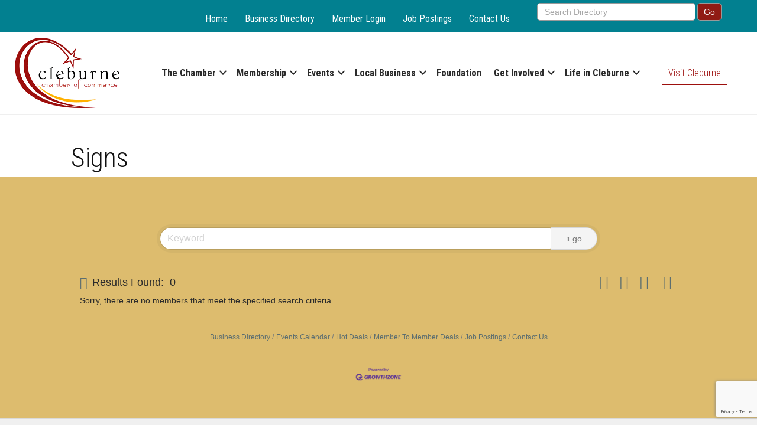

--- FILE ---
content_type: text/html; charset=utf-8
request_url: https://www.google.com/recaptcha/enterprise/anchor?ar=1&k=6LfI_T8rAAAAAMkWHrLP_GfSf3tLy9tKa839wcWa&co=aHR0cDovL2J1c2luZXNzLmNsZWJ1cm5lY2hhbWJlci5jb206ODA.&hl=en&v=PoyoqOPhxBO7pBk68S4YbpHZ&size=invisible&anchor-ms=20000&execute-ms=30000&cb=ez94479locm8
body_size: 48546
content:
<!DOCTYPE HTML><html dir="ltr" lang="en"><head><meta http-equiv="Content-Type" content="text/html; charset=UTF-8">
<meta http-equiv="X-UA-Compatible" content="IE=edge">
<title>reCAPTCHA</title>
<style type="text/css">
/* cyrillic-ext */
@font-face {
  font-family: 'Roboto';
  font-style: normal;
  font-weight: 400;
  font-stretch: 100%;
  src: url(//fonts.gstatic.com/s/roboto/v48/KFO7CnqEu92Fr1ME7kSn66aGLdTylUAMa3GUBHMdazTgWw.woff2) format('woff2');
  unicode-range: U+0460-052F, U+1C80-1C8A, U+20B4, U+2DE0-2DFF, U+A640-A69F, U+FE2E-FE2F;
}
/* cyrillic */
@font-face {
  font-family: 'Roboto';
  font-style: normal;
  font-weight: 400;
  font-stretch: 100%;
  src: url(//fonts.gstatic.com/s/roboto/v48/KFO7CnqEu92Fr1ME7kSn66aGLdTylUAMa3iUBHMdazTgWw.woff2) format('woff2');
  unicode-range: U+0301, U+0400-045F, U+0490-0491, U+04B0-04B1, U+2116;
}
/* greek-ext */
@font-face {
  font-family: 'Roboto';
  font-style: normal;
  font-weight: 400;
  font-stretch: 100%;
  src: url(//fonts.gstatic.com/s/roboto/v48/KFO7CnqEu92Fr1ME7kSn66aGLdTylUAMa3CUBHMdazTgWw.woff2) format('woff2');
  unicode-range: U+1F00-1FFF;
}
/* greek */
@font-face {
  font-family: 'Roboto';
  font-style: normal;
  font-weight: 400;
  font-stretch: 100%;
  src: url(//fonts.gstatic.com/s/roboto/v48/KFO7CnqEu92Fr1ME7kSn66aGLdTylUAMa3-UBHMdazTgWw.woff2) format('woff2');
  unicode-range: U+0370-0377, U+037A-037F, U+0384-038A, U+038C, U+038E-03A1, U+03A3-03FF;
}
/* math */
@font-face {
  font-family: 'Roboto';
  font-style: normal;
  font-weight: 400;
  font-stretch: 100%;
  src: url(//fonts.gstatic.com/s/roboto/v48/KFO7CnqEu92Fr1ME7kSn66aGLdTylUAMawCUBHMdazTgWw.woff2) format('woff2');
  unicode-range: U+0302-0303, U+0305, U+0307-0308, U+0310, U+0312, U+0315, U+031A, U+0326-0327, U+032C, U+032F-0330, U+0332-0333, U+0338, U+033A, U+0346, U+034D, U+0391-03A1, U+03A3-03A9, U+03B1-03C9, U+03D1, U+03D5-03D6, U+03F0-03F1, U+03F4-03F5, U+2016-2017, U+2034-2038, U+203C, U+2040, U+2043, U+2047, U+2050, U+2057, U+205F, U+2070-2071, U+2074-208E, U+2090-209C, U+20D0-20DC, U+20E1, U+20E5-20EF, U+2100-2112, U+2114-2115, U+2117-2121, U+2123-214F, U+2190, U+2192, U+2194-21AE, U+21B0-21E5, U+21F1-21F2, U+21F4-2211, U+2213-2214, U+2216-22FF, U+2308-230B, U+2310, U+2319, U+231C-2321, U+2336-237A, U+237C, U+2395, U+239B-23B7, U+23D0, U+23DC-23E1, U+2474-2475, U+25AF, U+25B3, U+25B7, U+25BD, U+25C1, U+25CA, U+25CC, U+25FB, U+266D-266F, U+27C0-27FF, U+2900-2AFF, U+2B0E-2B11, U+2B30-2B4C, U+2BFE, U+3030, U+FF5B, U+FF5D, U+1D400-1D7FF, U+1EE00-1EEFF;
}
/* symbols */
@font-face {
  font-family: 'Roboto';
  font-style: normal;
  font-weight: 400;
  font-stretch: 100%;
  src: url(//fonts.gstatic.com/s/roboto/v48/KFO7CnqEu92Fr1ME7kSn66aGLdTylUAMaxKUBHMdazTgWw.woff2) format('woff2');
  unicode-range: U+0001-000C, U+000E-001F, U+007F-009F, U+20DD-20E0, U+20E2-20E4, U+2150-218F, U+2190, U+2192, U+2194-2199, U+21AF, U+21E6-21F0, U+21F3, U+2218-2219, U+2299, U+22C4-22C6, U+2300-243F, U+2440-244A, U+2460-24FF, U+25A0-27BF, U+2800-28FF, U+2921-2922, U+2981, U+29BF, U+29EB, U+2B00-2BFF, U+4DC0-4DFF, U+FFF9-FFFB, U+10140-1018E, U+10190-1019C, U+101A0, U+101D0-101FD, U+102E0-102FB, U+10E60-10E7E, U+1D2C0-1D2D3, U+1D2E0-1D37F, U+1F000-1F0FF, U+1F100-1F1AD, U+1F1E6-1F1FF, U+1F30D-1F30F, U+1F315, U+1F31C, U+1F31E, U+1F320-1F32C, U+1F336, U+1F378, U+1F37D, U+1F382, U+1F393-1F39F, U+1F3A7-1F3A8, U+1F3AC-1F3AF, U+1F3C2, U+1F3C4-1F3C6, U+1F3CA-1F3CE, U+1F3D4-1F3E0, U+1F3ED, U+1F3F1-1F3F3, U+1F3F5-1F3F7, U+1F408, U+1F415, U+1F41F, U+1F426, U+1F43F, U+1F441-1F442, U+1F444, U+1F446-1F449, U+1F44C-1F44E, U+1F453, U+1F46A, U+1F47D, U+1F4A3, U+1F4B0, U+1F4B3, U+1F4B9, U+1F4BB, U+1F4BF, U+1F4C8-1F4CB, U+1F4D6, U+1F4DA, U+1F4DF, U+1F4E3-1F4E6, U+1F4EA-1F4ED, U+1F4F7, U+1F4F9-1F4FB, U+1F4FD-1F4FE, U+1F503, U+1F507-1F50B, U+1F50D, U+1F512-1F513, U+1F53E-1F54A, U+1F54F-1F5FA, U+1F610, U+1F650-1F67F, U+1F687, U+1F68D, U+1F691, U+1F694, U+1F698, U+1F6AD, U+1F6B2, U+1F6B9-1F6BA, U+1F6BC, U+1F6C6-1F6CF, U+1F6D3-1F6D7, U+1F6E0-1F6EA, U+1F6F0-1F6F3, U+1F6F7-1F6FC, U+1F700-1F7FF, U+1F800-1F80B, U+1F810-1F847, U+1F850-1F859, U+1F860-1F887, U+1F890-1F8AD, U+1F8B0-1F8BB, U+1F8C0-1F8C1, U+1F900-1F90B, U+1F93B, U+1F946, U+1F984, U+1F996, U+1F9E9, U+1FA00-1FA6F, U+1FA70-1FA7C, U+1FA80-1FA89, U+1FA8F-1FAC6, U+1FACE-1FADC, U+1FADF-1FAE9, U+1FAF0-1FAF8, U+1FB00-1FBFF;
}
/* vietnamese */
@font-face {
  font-family: 'Roboto';
  font-style: normal;
  font-weight: 400;
  font-stretch: 100%;
  src: url(//fonts.gstatic.com/s/roboto/v48/KFO7CnqEu92Fr1ME7kSn66aGLdTylUAMa3OUBHMdazTgWw.woff2) format('woff2');
  unicode-range: U+0102-0103, U+0110-0111, U+0128-0129, U+0168-0169, U+01A0-01A1, U+01AF-01B0, U+0300-0301, U+0303-0304, U+0308-0309, U+0323, U+0329, U+1EA0-1EF9, U+20AB;
}
/* latin-ext */
@font-face {
  font-family: 'Roboto';
  font-style: normal;
  font-weight: 400;
  font-stretch: 100%;
  src: url(//fonts.gstatic.com/s/roboto/v48/KFO7CnqEu92Fr1ME7kSn66aGLdTylUAMa3KUBHMdazTgWw.woff2) format('woff2');
  unicode-range: U+0100-02BA, U+02BD-02C5, U+02C7-02CC, U+02CE-02D7, U+02DD-02FF, U+0304, U+0308, U+0329, U+1D00-1DBF, U+1E00-1E9F, U+1EF2-1EFF, U+2020, U+20A0-20AB, U+20AD-20C0, U+2113, U+2C60-2C7F, U+A720-A7FF;
}
/* latin */
@font-face {
  font-family: 'Roboto';
  font-style: normal;
  font-weight: 400;
  font-stretch: 100%;
  src: url(//fonts.gstatic.com/s/roboto/v48/KFO7CnqEu92Fr1ME7kSn66aGLdTylUAMa3yUBHMdazQ.woff2) format('woff2');
  unicode-range: U+0000-00FF, U+0131, U+0152-0153, U+02BB-02BC, U+02C6, U+02DA, U+02DC, U+0304, U+0308, U+0329, U+2000-206F, U+20AC, U+2122, U+2191, U+2193, U+2212, U+2215, U+FEFF, U+FFFD;
}
/* cyrillic-ext */
@font-face {
  font-family: 'Roboto';
  font-style: normal;
  font-weight: 500;
  font-stretch: 100%;
  src: url(//fonts.gstatic.com/s/roboto/v48/KFO7CnqEu92Fr1ME7kSn66aGLdTylUAMa3GUBHMdazTgWw.woff2) format('woff2');
  unicode-range: U+0460-052F, U+1C80-1C8A, U+20B4, U+2DE0-2DFF, U+A640-A69F, U+FE2E-FE2F;
}
/* cyrillic */
@font-face {
  font-family: 'Roboto';
  font-style: normal;
  font-weight: 500;
  font-stretch: 100%;
  src: url(//fonts.gstatic.com/s/roboto/v48/KFO7CnqEu92Fr1ME7kSn66aGLdTylUAMa3iUBHMdazTgWw.woff2) format('woff2');
  unicode-range: U+0301, U+0400-045F, U+0490-0491, U+04B0-04B1, U+2116;
}
/* greek-ext */
@font-face {
  font-family: 'Roboto';
  font-style: normal;
  font-weight: 500;
  font-stretch: 100%;
  src: url(//fonts.gstatic.com/s/roboto/v48/KFO7CnqEu92Fr1ME7kSn66aGLdTylUAMa3CUBHMdazTgWw.woff2) format('woff2');
  unicode-range: U+1F00-1FFF;
}
/* greek */
@font-face {
  font-family: 'Roboto';
  font-style: normal;
  font-weight: 500;
  font-stretch: 100%;
  src: url(//fonts.gstatic.com/s/roboto/v48/KFO7CnqEu92Fr1ME7kSn66aGLdTylUAMa3-UBHMdazTgWw.woff2) format('woff2');
  unicode-range: U+0370-0377, U+037A-037F, U+0384-038A, U+038C, U+038E-03A1, U+03A3-03FF;
}
/* math */
@font-face {
  font-family: 'Roboto';
  font-style: normal;
  font-weight: 500;
  font-stretch: 100%;
  src: url(//fonts.gstatic.com/s/roboto/v48/KFO7CnqEu92Fr1ME7kSn66aGLdTylUAMawCUBHMdazTgWw.woff2) format('woff2');
  unicode-range: U+0302-0303, U+0305, U+0307-0308, U+0310, U+0312, U+0315, U+031A, U+0326-0327, U+032C, U+032F-0330, U+0332-0333, U+0338, U+033A, U+0346, U+034D, U+0391-03A1, U+03A3-03A9, U+03B1-03C9, U+03D1, U+03D5-03D6, U+03F0-03F1, U+03F4-03F5, U+2016-2017, U+2034-2038, U+203C, U+2040, U+2043, U+2047, U+2050, U+2057, U+205F, U+2070-2071, U+2074-208E, U+2090-209C, U+20D0-20DC, U+20E1, U+20E5-20EF, U+2100-2112, U+2114-2115, U+2117-2121, U+2123-214F, U+2190, U+2192, U+2194-21AE, U+21B0-21E5, U+21F1-21F2, U+21F4-2211, U+2213-2214, U+2216-22FF, U+2308-230B, U+2310, U+2319, U+231C-2321, U+2336-237A, U+237C, U+2395, U+239B-23B7, U+23D0, U+23DC-23E1, U+2474-2475, U+25AF, U+25B3, U+25B7, U+25BD, U+25C1, U+25CA, U+25CC, U+25FB, U+266D-266F, U+27C0-27FF, U+2900-2AFF, U+2B0E-2B11, U+2B30-2B4C, U+2BFE, U+3030, U+FF5B, U+FF5D, U+1D400-1D7FF, U+1EE00-1EEFF;
}
/* symbols */
@font-face {
  font-family: 'Roboto';
  font-style: normal;
  font-weight: 500;
  font-stretch: 100%;
  src: url(//fonts.gstatic.com/s/roboto/v48/KFO7CnqEu92Fr1ME7kSn66aGLdTylUAMaxKUBHMdazTgWw.woff2) format('woff2');
  unicode-range: U+0001-000C, U+000E-001F, U+007F-009F, U+20DD-20E0, U+20E2-20E4, U+2150-218F, U+2190, U+2192, U+2194-2199, U+21AF, U+21E6-21F0, U+21F3, U+2218-2219, U+2299, U+22C4-22C6, U+2300-243F, U+2440-244A, U+2460-24FF, U+25A0-27BF, U+2800-28FF, U+2921-2922, U+2981, U+29BF, U+29EB, U+2B00-2BFF, U+4DC0-4DFF, U+FFF9-FFFB, U+10140-1018E, U+10190-1019C, U+101A0, U+101D0-101FD, U+102E0-102FB, U+10E60-10E7E, U+1D2C0-1D2D3, U+1D2E0-1D37F, U+1F000-1F0FF, U+1F100-1F1AD, U+1F1E6-1F1FF, U+1F30D-1F30F, U+1F315, U+1F31C, U+1F31E, U+1F320-1F32C, U+1F336, U+1F378, U+1F37D, U+1F382, U+1F393-1F39F, U+1F3A7-1F3A8, U+1F3AC-1F3AF, U+1F3C2, U+1F3C4-1F3C6, U+1F3CA-1F3CE, U+1F3D4-1F3E0, U+1F3ED, U+1F3F1-1F3F3, U+1F3F5-1F3F7, U+1F408, U+1F415, U+1F41F, U+1F426, U+1F43F, U+1F441-1F442, U+1F444, U+1F446-1F449, U+1F44C-1F44E, U+1F453, U+1F46A, U+1F47D, U+1F4A3, U+1F4B0, U+1F4B3, U+1F4B9, U+1F4BB, U+1F4BF, U+1F4C8-1F4CB, U+1F4D6, U+1F4DA, U+1F4DF, U+1F4E3-1F4E6, U+1F4EA-1F4ED, U+1F4F7, U+1F4F9-1F4FB, U+1F4FD-1F4FE, U+1F503, U+1F507-1F50B, U+1F50D, U+1F512-1F513, U+1F53E-1F54A, U+1F54F-1F5FA, U+1F610, U+1F650-1F67F, U+1F687, U+1F68D, U+1F691, U+1F694, U+1F698, U+1F6AD, U+1F6B2, U+1F6B9-1F6BA, U+1F6BC, U+1F6C6-1F6CF, U+1F6D3-1F6D7, U+1F6E0-1F6EA, U+1F6F0-1F6F3, U+1F6F7-1F6FC, U+1F700-1F7FF, U+1F800-1F80B, U+1F810-1F847, U+1F850-1F859, U+1F860-1F887, U+1F890-1F8AD, U+1F8B0-1F8BB, U+1F8C0-1F8C1, U+1F900-1F90B, U+1F93B, U+1F946, U+1F984, U+1F996, U+1F9E9, U+1FA00-1FA6F, U+1FA70-1FA7C, U+1FA80-1FA89, U+1FA8F-1FAC6, U+1FACE-1FADC, U+1FADF-1FAE9, U+1FAF0-1FAF8, U+1FB00-1FBFF;
}
/* vietnamese */
@font-face {
  font-family: 'Roboto';
  font-style: normal;
  font-weight: 500;
  font-stretch: 100%;
  src: url(//fonts.gstatic.com/s/roboto/v48/KFO7CnqEu92Fr1ME7kSn66aGLdTylUAMa3OUBHMdazTgWw.woff2) format('woff2');
  unicode-range: U+0102-0103, U+0110-0111, U+0128-0129, U+0168-0169, U+01A0-01A1, U+01AF-01B0, U+0300-0301, U+0303-0304, U+0308-0309, U+0323, U+0329, U+1EA0-1EF9, U+20AB;
}
/* latin-ext */
@font-face {
  font-family: 'Roboto';
  font-style: normal;
  font-weight: 500;
  font-stretch: 100%;
  src: url(//fonts.gstatic.com/s/roboto/v48/KFO7CnqEu92Fr1ME7kSn66aGLdTylUAMa3KUBHMdazTgWw.woff2) format('woff2');
  unicode-range: U+0100-02BA, U+02BD-02C5, U+02C7-02CC, U+02CE-02D7, U+02DD-02FF, U+0304, U+0308, U+0329, U+1D00-1DBF, U+1E00-1E9F, U+1EF2-1EFF, U+2020, U+20A0-20AB, U+20AD-20C0, U+2113, U+2C60-2C7F, U+A720-A7FF;
}
/* latin */
@font-face {
  font-family: 'Roboto';
  font-style: normal;
  font-weight: 500;
  font-stretch: 100%;
  src: url(//fonts.gstatic.com/s/roboto/v48/KFO7CnqEu92Fr1ME7kSn66aGLdTylUAMa3yUBHMdazQ.woff2) format('woff2');
  unicode-range: U+0000-00FF, U+0131, U+0152-0153, U+02BB-02BC, U+02C6, U+02DA, U+02DC, U+0304, U+0308, U+0329, U+2000-206F, U+20AC, U+2122, U+2191, U+2193, U+2212, U+2215, U+FEFF, U+FFFD;
}
/* cyrillic-ext */
@font-face {
  font-family: 'Roboto';
  font-style: normal;
  font-weight: 900;
  font-stretch: 100%;
  src: url(//fonts.gstatic.com/s/roboto/v48/KFO7CnqEu92Fr1ME7kSn66aGLdTylUAMa3GUBHMdazTgWw.woff2) format('woff2');
  unicode-range: U+0460-052F, U+1C80-1C8A, U+20B4, U+2DE0-2DFF, U+A640-A69F, U+FE2E-FE2F;
}
/* cyrillic */
@font-face {
  font-family: 'Roboto';
  font-style: normal;
  font-weight: 900;
  font-stretch: 100%;
  src: url(//fonts.gstatic.com/s/roboto/v48/KFO7CnqEu92Fr1ME7kSn66aGLdTylUAMa3iUBHMdazTgWw.woff2) format('woff2');
  unicode-range: U+0301, U+0400-045F, U+0490-0491, U+04B0-04B1, U+2116;
}
/* greek-ext */
@font-face {
  font-family: 'Roboto';
  font-style: normal;
  font-weight: 900;
  font-stretch: 100%;
  src: url(//fonts.gstatic.com/s/roboto/v48/KFO7CnqEu92Fr1ME7kSn66aGLdTylUAMa3CUBHMdazTgWw.woff2) format('woff2');
  unicode-range: U+1F00-1FFF;
}
/* greek */
@font-face {
  font-family: 'Roboto';
  font-style: normal;
  font-weight: 900;
  font-stretch: 100%;
  src: url(//fonts.gstatic.com/s/roboto/v48/KFO7CnqEu92Fr1ME7kSn66aGLdTylUAMa3-UBHMdazTgWw.woff2) format('woff2');
  unicode-range: U+0370-0377, U+037A-037F, U+0384-038A, U+038C, U+038E-03A1, U+03A3-03FF;
}
/* math */
@font-face {
  font-family: 'Roboto';
  font-style: normal;
  font-weight: 900;
  font-stretch: 100%;
  src: url(//fonts.gstatic.com/s/roboto/v48/KFO7CnqEu92Fr1ME7kSn66aGLdTylUAMawCUBHMdazTgWw.woff2) format('woff2');
  unicode-range: U+0302-0303, U+0305, U+0307-0308, U+0310, U+0312, U+0315, U+031A, U+0326-0327, U+032C, U+032F-0330, U+0332-0333, U+0338, U+033A, U+0346, U+034D, U+0391-03A1, U+03A3-03A9, U+03B1-03C9, U+03D1, U+03D5-03D6, U+03F0-03F1, U+03F4-03F5, U+2016-2017, U+2034-2038, U+203C, U+2040, U+2043, U+2047, U+2050, U+2057, U+205F, U+2070-2071, U+2074-208E, U+2090-209C, U+20D0-20DC, U+20E1, U+20E5-20EF, U+2100-2112, U+2114-2115, U+2117-2121, U+2123-214F, U+2190, U+2192, U+2194-21AE, U+21B0-21E5, U+21F1-21F2, U+21F4-2211, U+2213-2214, U+2216-22FF, U+2308-230B, U+2310, U+2319, U+231C-2321, U+2336-237A, U+237C, U+2395, U+239B-23B7, U+23D0, U+23DC-23E1, U+2474-2475, U+25AF, U+25B3, U+25B7, U+25BD, U+25C1, U+25CA, U+25CC, U+25FB, U+266D-266F, U+27C0-27FF, U+2900-2AFF, U+2B0E-2B11, U+2B30-2B4C, U+2BFE, U+3030, U+FF5B, U+FF5D, U+1D400-1D7FF, U+1EE00-1EEFF;
}
/* symbols */
@font-face {
  font-family: 'Roboto';
  font-style: normal;
  font-weight: 900;
  font-stretch: 100%;
  src: url(//fonts.gstatic.com/s/roboto/v48/KFO7CnqEu92Fr1ME7kSn66aGLdTylUAMaxKUBHMdazTgWw.woff2) format('woff2');
  unicode-range: U+0001-000C, U+000E-001F, U+007F-009F, U+20DD-20E0, U+20E2-20E4, U+2150-218F, U+2190, U+2192, U+2194-2199, U+21AF, U+21E6-21F0, U+21F3, U+2218-2219, U+2299, U+22C4-22C6, U+2300-243F, U+2440-244A, U+2460-24FF, U+25A0-27BF, U+2800-28FF, U+2921-2922, U+2981, U+29BF, U+29EB, U+2B00-2BFF, U+4DC0-4DFF, U+FFF9-FFFB, U+10140-1018E, U+10190-1019C, U+101A0, U+101D0-101FD, U+102E0-102FB, U+10E60-10E7E, U+1D2C0-1D2D3, U+1D2E0-1D37F, U+1F000-1F0FF, U+1F100-1F1AD, U+1F1E6-1F1FF, U+1F30D-1F30F, U+1F315, U+1F31C, U+1F31E, U+1F320-1F32C, U+1F336, U+1F378, U+1F37D, U+1F382, U+1F393-1F39F, U+1F3A7-1F3A8, U+1F3AC-1F3AF, U+1F3C2, U+1F3C4-1F3C6, U+1F3CA-1F3CE, U+1F3D4-1F3E0, U+1F3ED, U+1F3F1-1F3F3, U+1F3F5-1F3F7, U+1F408, U+1F415, U+1F41F, U+1F426, U+1F43F, U+1F441-1F442, U+1F444, U+1F446-1F449, U+1F44C-1F44E, U+1F453, U+1F46A, U+1F47D, U+1F4A3, U+1F4B0, U+1F4B3, U+1F4B9, U+1F4BB, U+1F4BF, U+1F4C8-1F4CB, U+1F4D6, U+1F4DA, U+1F4DF, U+1F4E3-1F4E6, U+1F4EA-1F4ED, U+1F4F7, U+1F4F9-1F4FB, U+1F4FD-1F4FE, U+1F503, U+1F507-1F50B, U+1F50D, U+1F512-1F513, U+1F53E-1F54A, U+1F54F-1F5FA, U+1F610, U+1F650-1F67F, U+1F687, U+1F68D, U+1F691, U+1F694, U+1F698, U+1F6AD, U+1F6B2, U+1F6B9-1F6BA, U+1F6BC, U+1F6C6-1F6CF, U+1F6D3-1F6D7, U+1F6E0-1F6EA, U+1F6F0-1F6F3, U+1F6F7-1F6FC, U+1F700-1F7FF, U+1F800-1F80B, U+1F810-1F847, U+1F850-1F859, U+1F860-1F887, U+1F890-1F8AD, U+1F8B0-1F8BB, U+1F8C0-1F8C1, U+1F900-1F90B, U+1F93B, U+1F946, U+1F984, U+1F996, U+1F9E9, U+1FA00-1FA6F, U+1FA70-1FA7C, U+1FA80-1FA89, U+1FA8F-1FAC6, U+1FACE-1FADC, U+1FADF-1FAE9, U+1FAF0-1FAF8, U+1FB00-1FBFF;
}
/* vietnamese */
@font-face {
  font-family: 'Roboto';
  font-style: normal;
  font-weight: 900;
  font-stretch: 100%;
  src: url(//fonts.gstatic.com/s/roboto/v48/KFO7CnqEu92Fr1ME7kSn66aGLdTylUAMa3OUBHMdazTgWw.woff2) format('woff2');
  unicode-range: U+0102-0103, U+0110-0111, U+0128-0129, U+0168-0169, U+01A0-01A1, U+01AF-01B0, U+0300-0301, U+0303-0304, U+0308-0309, U+0323, U+0329, U+1EA0-1EF9, U+20AB;
}
/* latin-ext */
@font-face {
  font-family: 'Roboto';
  font-style: normal;
  font-weight: 900;
  font-stretch: 100%;
  src: url(//fonts.gstatic.com/s/roboto/v48/KFO7CnqEu92Fr1ME7kSn66aGLdTylUAMa3KUBHMdazTgWw.woff2) format('woff2');
  unicode-range: U+0100-02BA, U+02BD-02C5, U+02C7-02CC, U+02CE-02D7, U+02DD-02FF, U+0304, U+0308, U+0329, U+1D00-1DBF, U+1E00-1E9F, U+1EF2-1EFF, U+2020, U+20A0-20AB, U+20AD-20C0, U+2113, U+2C60-2C7F, U+A720-A7FF;
}
/* latin */
@font-face {
  font-family: 'Roboto';
  font-style: normal;
  font-weight: 900;
  font-stretch: 100%;
  src: url(//fonts.gstatic.com/s/roboto/v48/KFO7CnqEu92Fr1ME7kSn66aGLdTylUAMa3yUBHMdazQ.woff2) format('woff2');
  unicode-range: U+0000-00FF, U+0131, U+0152-0153, U+02BB-02BC, U+02C6, U+02DA, U+02DC, U+0304, U+0308, U+0329, U+2000-206F, U+20AC, U+2122, U+2191, U+2193, U+2212, U+2215, U+FEFF, U+FFFD;
}

</style>
<link rel="stylesheet" type="text/css" href="https://www.gstatic.com/recaptcha/releases/PoyoqOPhxBO7pBk68S4YbpHZ/styles__ltr.css">
<script nonce="kJPaenFrPmWV6rPxvxbuTg" type="text/javascript">window['__recaptcha_api'] = 'https://www.google.com/recaptcha/enterprise/';</script>
<script type="text/javascript" src="https://www.gstatic.com/recaptcha/releases/PoyoqOPhxBO7pBk68S4YbpHZ/recaptcha__en.js" nonce="kJPaenFrPmWV6rPxvxbuTg">
      
    </script></head>
<body><div id="rc-anchor-alert" class="rc-anchor-alert"></div>
<input type="hidden" id="recaptcha-token" value="[base64]">
<script type="text/javascript" nonce="kJPaenFrPmWV6rPxvxbuTg">
      recaptcha.anchor.Main.init("[\x22ainput\x22,[\x22bgdata\x22,\x22\x22,\[base64]/[base64]/[base64]/[base64]/[base64]/[base64]/KGcoTywyNTMsTy5PKSxVRyhPLEMpKTpnKE8sMjUzLEMpLE8pKSxsKSksTykpfSxieT1mdW5jdGlvbihDLE8sdSxsKXtmb3IobD0odT1SKEMpLDApO08+MDtPLS0pbD1sPDw4fFooQyk7ZyhDLHUsbCl9LFVHPWZ1bmN0aW9uKEMsTyl7Qy5pLmxlbmd0aD4xMDQ/[base64]/[base64]/[base64]/[base64]/[base64]/[base64]/[base64]\\u003d\x22,\[base64]\\u003d\\u003d\x22,\x22XH7Dr8OuV8Orw7nCmG4wJAbDvAXDi8Kfw5LCrsOXwqHDixM+w5DDqm7Cl8Okw5cSwrjCoThKSsKPL8KIw7nCrMOYLxPCvFZHw5TCtcOpwrlFw4zDsnfDkcKgZAMFIjMQaDsYY8Kmw5jCi2VKZsOCw4suDsKgflbCocOOwoDCnsOFwo9sAnIcJWo/ayx0WMOAw4w+BDbCm8OBBcOPw7QJcGbDlBfCm2TCscKxwoDDv1l/VGgXw4dpDhzDjQtewr0+F8KNw5PDhUTCi8O9w7FlwoTCncK3QsKmcVXCgsOcw5PDm8OgX8OQw6PCkcKDw6cXwrQIwqVxwo/[base64]/CpibCknHCoFfDosK8PQ8Sw4NEw5QYAsKlQcKSNwR+JBzCpwXDkRnDg0zDvGbDu8KDwoFfwrHCisKtHHXDnCrCm8KUMzTCm2DDnMKtw7kWPMKBEHwDw4PCgG/DhwzDrcKfc8OhwqfDhQUGTkXCiDPDi0XCtDIAdRrChcOmwrg7w5TDrMKGbQ/CsQV0KmTDucKCwoLDpkPDlsOFETPDp8OSDFl1w5VCw7fDlcKMYXrClsO3Ozc6QcKqGB3DgBXDoMOQD23CviMqAcKowrPCmMK0TcOcw5/CuiJdwqNgwrtDDSvCrsO3M8Klwot5IEZsMStqKMKpGCh9aD/DsRl9AhxPwprCrSHCvcKew4zDksOzw4AdLD7CmMKCw5EcbiPDmsO/dgl6wr08ZGp6JMOpw5jDicKJw4FAw7sHXSzCoXRMFMK8w71Ea8Knw4AAwqBSRMKOwqAQOR80w7BgdsKtw65ewo/CqMKiCE7CmsKrbjsrw4Qsw71Pez3CrMObFU3DqQg0Biw+XiYIwoJnVCTDuCLDjcKxAwppFMK9HMKmwqV3VTLDkH/CiFYvw6MldGLDkcOfwrDDvjzDs8OEYcOuw5AjCjVYDg3Dmg5cwqfDqsOZLyfDsMKbIhR2GsOOw6HDpMKaw5vCmB7CnMO6N1/Ci8KIw5wYwqvCug3CkMOkLcO5w4YGD3EWwq7CoQhGXCXDkAwBFEc7w4g8w4bDoMO1w6oMPxMdHxwMwqjDr3jCs2oQPcK5HynCg8OfcCbDojXDisKebjR3YcK2w5jDilRuwq7CocOAQMO8w4/Cg8OUw5V+w5TDhMKAYG/CmWpSwo/[base64]/[base64]/aMOxXjPClmDDoAnDg8OKHjVcasOfw57CjRnCncOswq7Dl3h8UW/ChsOiw63CisOBwr/CpRAawqjDl8Oqw7B8w7opwp0MGlcow4vDgMKWJV7CusOjBwrDjELDisK3Ok9dwqo1wpVnw6s+w4/[base64]/CtmrCvHUXGMOEw7UMc1nCqsO/TMKeDsK/b8KeGMOdw4fDqVPCg3jDlFREAMKEaMOjN8OSw7ZYDjFOw5l9Si1KbMOfahwCBsKwUnkDw67CsxssKjdnFMOEwrc3ZFbCusOjIMOKwpbDmTcwRcOkw7oAX8OCFhZwwppkURjDqsO+UsOOwo/Dp2/Dpj4Dw6lfb8KfworCqVUHQ8O/woBAGcOqwrl8w5HCvMKrOx7ClcKBaE/DiCw/w5AfZcKzdcORGcKFwo0yw7/Ckyh5w5Qcw78sw6A2wpxKUsKUK399woVawop/IxHDncOHw5jCjykDw4x3UsORw7/DnMKHdxhZw7DCp2TCjz3DrcKufjMewqvCiFcfw7jCiTxbWxLDnsOVwpg1wqPCjMORwpIewo4HJcOIw5jCkFfCq8Oywr3Ck8OTwpBtw7YmKhTDtxFkwq5gw7ZsATXCii8tXsODSxBpWiTDgsOUwrzCu2fChMOKw4RFXsKAPMK/woQ1w5jDgcKjN8KLwr9Pw7wYw5IbeXvDuwFkwrsmw6obwpbDn8ONKcOOwr/DhhEfw681bsOXbnXDhjdmw6UbJmR3w7/CiEx3UcKndcOMS8KFCMKtREXCqhbDrMOPBcOODhXCsn7DucK2EcK7w5NPRcKefcKKw5zDvsOcwqENTcOiwozDjwjCuMOtwofDvcOINhc/LynCiH/DjyZQBsKGJVDDmcOwwqlMLUNYw4TCv8KmWGnCoSdTwrbCjw5gKcKQccKawpNMwoxEZjA4wrHCpQPCisKTKlAqR0YwPE/Dt8OCRR7ChjvDnG5hT8K0w5bDmMKKLEZMwog9wpnCrh4hd2fCoDdDw5xIwrd5K1Q7GcKtwpnCp8KIw4Bmw77DlMORMAXChMK+woxCwrjDjGnCh8OOCxDCrMKyw7NJw44dwpHDrcKNwo8Cw4/CjW7DvcOlwqNsK1zCmsKjelDDo18oWnXCt8O3C8KnRMOnwoh0CsKCwoInbkFCDRLCgQF1Hjd8w5NQVxU/[base64]/w4TCrG9Ow49Ow5PDtMOhwrVIw7HCtMKbaMKdUcK4HMK4YHbDk3NRwpLDi0lkewHDosOgeFt9McKZcsK/w69vY27Dk8KpFsKHczfDl37CicKdw4fCuWd8wr8Pwp9ZwofDuSfCqcKTNwwkw6gwwqDDkMK+worDlsO5wr5cwoXDoMKgwpDDrcKGwrfDrB/CsnJsBjAwwrvDjMKYw4AQeEpPBhnDgQErO8KowocBw6XDhcKaw4vDjMOhw6w/w78aEsOZw54Hw69nEMOowp7CpnvClMKYw73DqcOaNsKlY8OIw5FpFsOPGMOrcn3Cg8Kew7PDuSrCksKtwoNTwpXCpMKJworCk3tpwrHDocONB8OUbMOiJMO+M8OSw6xxwrvCv8OFw5/[base64]/wqgsJMOcAgHCsMKZwoM1wpzCqgUgw5LCsMO1w4zDlxbDlcO4w4XDl8OfwoRXwqFaPsKhwpDDtsK1YMOROsOKw67Cj8OMOlHClR/DtkTDo8KRw6d9D31DD8Oawqk1IMOAwqHDmMOCaiHDusOJW8O+wqTCuMKTfcKhNRRbdgDCssOBRMKLZm5Xw7bDgwldPcKkUj0VwqbCnMOuFnnCo8OuwoltNcOCMcOvw5Ntwq1RY8OdwppAOgsbdkd5M2/CkcKXUcKbF3nCqcK1MMKEG08pwqzDu8O/[base64]/CtsKtXMKxc8O5fMKyLnrDim3DvMOzB8OqKgAcwoxDwo3CrwzDmEMOVsKIJz3Co1odw7k6UlfCuj/[base64]/CmcOcw5bDlD7DgwUCU8KMw4BWw4jDhSB7wqrDg2wyNsOew4Yiw7ocw4EgSsK7ScOdJsOzZsOnwr9Awp5ww4QCBcKmJsOADsKSw6LCncKMw4DDthoJwr7DqH0lXMOME8OCTcK0esOTLCV1VsOvw43DkMOtwo/Dg8KgYnN4Q8KOX058wr7DuMKMwpvCgsK7N8O0FwEJawk0a1NcTsKfUcKXwoTCrMK0wo0gw6/CnMK5w7BQZcOvTMOIScOQw5gXw5LCpcO8wqDDhMO9wqQZO3vDuXTCtcOFCn/DpsKewojDlHzDqmLCpcKIwrtfHMO3bMOfw5jCvCbDtEhowoDDmMKxVMOyw53DjcOiw7t4OMOFw7XDvsKIB8KWwpZcQMOQch/DocKPw6HCtmgUw5jDlMKtZRjDgl3DjsOEw51uw457A8Khw54lWMOzI0jCn8O+O0jCu2DDml5rVMO4NU/CknfDtD7Ci1vDhH7ChX9QRcOJEMKJwovDusKAwqvDuSjDrmTCiUjCv8Kbw4kcMx3DiT/CgRTCscKTEsOzw7dXwoQ1QsKxWUNVw4l0flRSwq3CrsOcKcK3FRDDi2HCr8OHwqbCjgB4wrXDi07DilgtOgrDtGkidALDtsOoB8Omw4ULw4FHw78Ydm1fCTfCvsKRw6/CslRcw6fDsw7DmRXDj8KDw5kJMDUvXMOPwp/Dn8KIHsO1w5FMwpFRw693J8KFwpdPw5g+woVrCcOpGHhxfMOzwpkGwo3DrsKBw6UMw47ClwjDhhfDp8OVJFpJOcOLV8KnBFUaw5Bdwq1/w4A6wpBzw73CrTLCnMO9EMK8w6h9w4rCusKIU8KBw5bDnBNnQw/DhxPCtsKZDcKMMMOYOgRmw4MZw7bDqHUqwprDk0VgY8OgZ0DCjcOLGsO4aVhZF8Ogw7MBw7khw5PDuR/DklxWwoc/RHvDmcO5w53DrMKwwoBvaSIlw7hvwpLDlcOWw4Ajw7IiwqvChwIaw6Vsw498w44ww7RTw6LCmsOtKUvCpFldwrJtayw2wprDk8OXCsOrJUXDnsOWc8KlwrzDnMKRAsK3w4TCoMOxwot9wpk3I8K9wowPwrUPAGFZb1ROFsOOZF/DgcOibMK9VcKOwrE0w6drFxElf8O3wq7DvTkjDMKKw6TCicOGwr/CmTgywrLDgFFzwrglw5pDw7TDv8Oswo0tbMKTDF4McDvClzhnw69KPXg1wpPDj8Kow5zDpyAdwo3CgMKXDgnClMKlw73Cv8K5w7LCrEnDvcKTd8O+HcKgwqfDtsK+w6TCtcK+w5nCksKNwoxLeBYtwo7DmBvCriRRWcKxW8K/[base64]/Dg1nCokxmw6vDijzDuMKtwocSw7kwQMOhwqrCucOtwqBAw7ktw7PDmDDCvBVLRijDjsO6w57Cn8KAKMOHw7jDnEDDrMOYVcKvKVsKw43ClcO2PmwtdcKHUzcaw6gnwqobwr8uV8O7M1/[base64]/DpFTDrn3DnGjCvcKrw7RYw6wUIWUVBMK7wrrCsm/Ch8O+woTDrRpjG1d/[base64]/[base64]/[base64]/Ctx4Hwps6FsKaVHNrSE/CsjVLw4YewprDkiDChm8EwrQBJXXCsyHCiMOow65wU1PDtMKUwpDCosOcw7A1XsO9eSjDmcOQGlxRw70UYyFHbcO7IcKTMEzDkigZWH7CtX1Cw7JtJDTDtsOLd8KlwpPDhTXCgsOywoTDocK3YDRtwp3Cn8KRwqElwpZ3HcOJMMOHaMK+w6BZwqjDqT/Ct8O2WzbCpnPCqMKLeQHDgMOPX8Ovw57CicOWwqoWwo1xTFbDo8OBFC1NwpLCuizCnnjDjHMTDCoVwpvDs1YwA3/DmnDDosOvXBJUw6BaOSoyL8OYVcOpYHzCqVnClcOww6Bww5tRe1spw4MWwrrDpQjCr15BLsKRHG4fwoRPecK0EMOMw4HCjR4Xwp1Mw5nChW7CjkbDsMOmEXvChyDCs1l+w7t4ZSjCkcKZw5cTS8OAw5PDjCvCr37DkkJoe8OQL8OTY8OrWDsXGiZWwrkgw4/[base64]/wrrChcK4w6IeS8Okwr7DgVjDkcOcXcOMGybCpcOwWyDCqcKOw4VYwozDkMO/wrkMKhLCusKqbzk+w7/CuSxKwpnDihIGLEEKw4kOwrpsNsKnDijCmkLDmcOmwpnCsAlAw7vDmMKowpzCvMOCUMKlW3TCtsKewrHCtcO9w7V8wpLCqDwPVUpsw53Dv8K6HwcmJcKkw7tCbXbCr8OyNVvCjUZFwpEHwo5qw7YUCxUew4fDpsKYbhnDoB4ewp/[base64]/Do8OGw4NJwrnDpAd+J8KpY8OvJ0bDtsKHYExlwqMZU8O2HUPCoHh6w6ALwqs0wq95RQDCkgvCjHLDmBvDsUPDp8OhNSJNWjMzwrXDkzZpw5zCoMOkw69NwoDDpMOiTkcCw6xmwp5ResKqEnvCjxzDu8K/f3RjRhHDlMK1fn/CgH0swpwvw6w2excxGDnCvMK/IiTCuMK/E8OoTsKkwokOccKEDQU4w4/Dty3DoEYZwqJMZR0Vw5BHwpzCv2HDuWArDHZ0w6LDvsK0w64iw4UFMMK/wpgEwpzCisK1w4zDlg/Dv8O7w6vCqkdWNDvCuMOtw7lFUcOYw6JYw6vCrCtCw6AJTU1BJcOEwqldwr/CuMKdwotWf8KWIcOOd8KuJENAw4hUw7fCk8OGwqrCsEHComBhZ2Zow73CkhwRw6ZUD8KnwpZbZMOtHSpyXVgLcsKwwq/CiyQQKcKWwpZ1TsO7KcKlwqTDlVAXw5fCqMK9wo1tw5MfBMOWwpLCmBLCjMKWwp3CiMOxXcKZSyPCmlbCsDXClcOYwrrCg8OMwppTw7o9wqjDvXPCusOqw7TCs3bDpcOyG0RhwrwRw4A2csOswp9MesKQw7nDoRLDvkHDiTgLw4VHwpDDgzDCiMKJNcO/w7TCjsOMw4lILxLDi1NHwo1qwrlmwqhSw6BvC8KhMzHCk8OswprCl8KsaztCwqV+Gy5iwo/CvU3ClCZoW8OZDU3Dr1DDqsKMwrbDmQcVw5DCjcKiw50JOMKUwo/DjhzDgnvDnjw6wq/[base64]/CjsOCWMKIfcKBGFALwpHCqMKvRGTCisKKH3/CnMKjPMKPwoslRjDChMKjwrjDqsOzXsK9w4Mjw5deABlNHE5kwr7DuMOBQl1wAsO0w5XCvcOJwqF6w5vDnXhsGcKcwoxlIzzCnMKswr/Dp3HDoRvDrcK+w6B3cQJww5c6wrbDiMKkw7l4wpXDgwphwo/[base64]/fsKyw48jJWXDmDF1BCfCnWDCiDoCw7DCqhHDiMOJw6LClyJUb8KKUSk5VcOgR8OCwqLDisOBw6Ivw6PCuMOJXlHDtGFuwq7DrFxWUcK4wr1YwoTCkQ/CoFxHXDchw7TDqcOMw4RkwpcHw5HDnsKYAi7DisKewowgwo8DBcObKSbCr8OhwqXCiMOuwrvDvCYjwqbDijUlwpYvciTCu8OhFyZuYgABZsOjVsObQ2xQKcOtw5/CvXAtwpAqBBTDqmpPw4jCl1TDo8KbFTRzw5rCmVl2w6bCrC9LPn/[base64]/CscKQNsKmw6vDvcKMwqvCgBMzwpE2wpVcw6XDu8O5H1vCnlTDuMKMPDdPwoxhwpohPsKiW0Q+w5/[base64]/Uw1BNnHDhcOWesKbJUoyVkvDq8OzGUJ2Pmclwq5iw5ImW8OQwp4bw4TDryY5RknCnMKew7YHwpM/IjY6w47DlcKSDcOhZTrCocKEw7vCh8KqwrnDicKWwqPCvnvDoMOIw4YJwpnDlMKkL3nCgB1/TMKxworDscOdwqcSw6BmTsKkwqBRH8OdcsOkwpvDqG8OwpjDtsOPVMKFwqZSB0ESwodjw6jCjcKrwqTCpibDqsO7bynDjcOtwpfDkEsbw5IPwqxXTsKzw7MqwrTCiSgcbQBxwqTDskfCmHwqwpEqw7bCssK/UMKow7AWw4J3LsO2w6RBw6Mtw4jDgg3CiMKKw4ZxLgpXwpx3MwvDrVrDqloEMAdnwqFvWTQAwoUyIcO0aMKWwqjDrUnDjsKfwoLDrsKpwr95LAzCiFktwosQIcKcwq/CuWtbKzrChsKmEcOFBC0pw6vCnV/CvUlqwr1gw4/Ch8O4dDdqeF9dd8KHVMKNXsKkw67CiMOowq8dwqkhU0nCgMOIeCMWwqfDrsKXQjMLWsK+Ci7CqHEPwoY5M8OEwqkCwrxnGUNcClwSw5kOMcK5w6XDtmU/IzzCg8KKUBnCiMOMw5oTCBwwNGjDoVTDssKZw6/DgcKuNsOVw51Vw77CjcOFfsOVeMO3XkV2w4MNH8KYw6gyw57ConHDp8KnNcK4w7jClmLDmz/CqMKJcSduw6c7Lj3CqFXDihXCmsK3AHZMwp3Dv2jDrcOaw7fDq8KqLiQqbsOHwonCpDjDhMKjFEpXw5Y5woXDoH3DvjBhCMK7w5bCqcOmDWTDkcKaZxrDq8ORRhDCp8OHdHPCtE0PH8Kzb8O+wpnCssKiwpvCiVnDhMKcwohRX8OYwpZEwqXDkFnChy/Dn8KzJhTCsirCucO2ImLDisOiw7nCiG5oBsOOVSHDi8KCR8O0ZsKQw6sfw5tSwr7CicO7wqbCrcKIwogAwo/ClMKzwp/Dq27Cvnd2GyhiTzVEw6BCPcODwo9KwrnDlVAcDjLCo1sTw6czwol6w6bDuQDCnn02w7XCtXkewo3DnALDs01fwqVyw5Iaw7IxYW/CkcKHUcOKwr7DpsOuwqxUwoNMRQ4kcjA+dE/DsBRFW8KSw63CjTt8RirDiAQYasKTwr3DqsKXY8Okw5pcw4d/wrnCmT8+w5N6H09KCCkLOcOTO8KPwrV4wpfCs8Kqw7hRF8KowqNAD8OAw4sACRsvw61Iw4TCpcO8DMOAwoHDpsO5wr3Co8OUZgUIDjjCqRlJKcKXwrLDlzDDhQLDvgbCqcOPwp4wLQnDuW/Du8KzP8KZw4Z0w7VRw6PCpMOIw5lrWijDkCFIUgs6wqXDo8OpFsO7wpzCgiB3wpcYPgDDlsO6VcOFMcKrVMKOw7HCgGdOw6XCvcK8wpVNwo3Cl0jDpsK0TsOcw41dwo3CuHTCtn9TfDDCksK/[base64]/w482w4nDqQvCmUw/FX8lw73ClxXDhsOBw4bCqcK5dsOxwqcDOxxEwpQoGl1VDiBkDMOxIgjDmsKxaigswq0Jw63Dr8K4f8KFPRfCpzYWw60vfHjCqSMGSMKIw7TDrFfCqQR9eMOfLxN1wrPDnUIRw7k3asKcwp/CmMO2CsObw5vDnXzDpGx4w4lSwonCjsObwrJ8WMKswonDk8KVw65tPcK3fsKpLHnClCLCqcKKw5BVS8OwL8K4wrYaI8OcwojDlFISw6XDsT3Dii0gOBlUwrgtbMKRw7/[base64]/TMKKBWzChhLCjsK2T2oeeFd8wqw4Mw9Xw5HDgz7Cgx/DmlbDhgRtJ8OBE214w6NywpTCvsOuw4nDncOvFBd9w4vDlAt9w5AORBtYcwPCmFrCti/CrcOYwoFmw4LCncO/w7hGWTkFU8K3wrXCpHXDh1jDucKHIMK4wqLDlnzCt8KsesKQw44oQQUkdsKYwrZ0IDnDj8OONMKdw6rDnmISXADCpGQzwoxpwqjCsDnChj85wqTDn8Klw7s4wr7CoEoSJMOobEgYwptbKcKIYmHCvMKjZy/DlWAiwolIbcKLBMK7w69Md8KKUAnDi3pcwr4vwplGTmJiA8Klc8K8wqdQPsKmesOiInUKwq3Clj7Dj8KLwo5iB0kiZjc3w7nDlsObw6nCg8OgeT/[base64]/DvsKuw63Coy/DsWEwcA3DoxxHw5rClcOuCkFtMFdOw4nCkMOlw7I2XsOqRMK1BHAXw5LDtMKWwpvDjMO8fxjDm8Kxw6RFw6jCjgowFMK/w5BsH0bDjsOoE8OMGVfCn20qQUcORcOzYcKIwq5fVsOWwr3Cnh9nw7/[base64]/[base64]/[base64]/awtZw4jCqsK+LMOFw4JiSz/CmyrCpx/ChHEvHzPCln7ClMKOQAUAw6F8w4/DmHR9XxtfScKCLgbCn8OnPMOkwqRBfMOGw5kFw6PDi8Opw4EBw5E3w4MFUcKKw7IUBhrDkj9ywoYjw63CqsOIPzMXCcOKQQvDuS/Cixc0VhczwoAhwrfCpQbDoyjCjVp0wo/[base64]/Cl8Kxw5PDhsKGQ8KUOcOaw4HDs03DhcKbHXvCtcKjGsOrwqfDncOWcQnCmjDDjVTDqMOEesO7aMOQQ8O1wocxN8O6wqrCn8O9eQXCjmoDwq7ClmkNwqd2w7bDi8K8w4IqA8OowrLCn27Cr3/CnsKuNV1bW8Orw5rDucK6FGpFw6bCu8KdwrNKGsOSw4zDnXx8w7zChAkZwpHDtW0+wpV5F8Knw7YGwphxEsOLfHnCjQdoVcK+wqDCpcOgw7fCnsOrw4RsYhXCjMOdwpnCjDFsWMOFw6ZGY8Oiw5wPZMOIw4DDhiR/w4BjwqjCui9/XcOjwp/DiMOAD8K5wp/DisKkVsOowrLChSlfe14edyjChcKow7J5CcKnKkZewrHDkz/CpE3CpGUcNMK8w4tNA8KXw4sDwrDDrsONFj/DqcK6XzjDpWfCp8KcAcOuw5DDllwTwpvDnMO4w4vDpcOrwprDm31gAMO+AA8rw7PCtsK8w7nDpsOJwofDvsKTwrAFw79sEcKYw7vCpDgrVnUnw5IbIMK9w4PChMKJw5JgwqTCicOlR8O1wqLDsMO0SH7DnMKmwqU/w74tw4R8UWkawoM9Pn0GKMKjL1HDnl5lJVsPw4rDr8OMcsOpdMOZw6Uaw6ZBw6jCn8KQwqDCqMOKByrDrk7DiQARcRLCiMK6wr4pFxtsw7/CvEVnwonChcKDPsO4wpNIwqh+wpINwqZTwq3CgVHCsArCkjPCvwfDrB4sG8KZD8KlW23DlQnCjC0jJ8KtwovCksO6w70IT8OKBcONwojCm8KaK2/DisOMw6c9wr0Ww7bCisOHVVPCscKGAcOSw7bCusKMw7k5woIPWjLDjsKFJmbDmTrDskM1bxt6W8OdwrbCoVdla2bDrcK7UsOfEMKUSwt0UBkqEi7Dk0/Dt8K4w4PDncKSwrV9w5jDlhvCphnCmh/[base64]/w5rDs8Ohwql8wpgtwqPDjErCjT7CnMKOwqbDqiTCiWvDkMOCwq4UwrJcwoN3EsOEwp/DgBkKc8KAw6UyV8OdHsOFbcKHciNXH8KkC8OPS0IkbHd/wp9hwprDtWcgWsKlBnIHwpdYA3fCijLDqcOywrcMwr7ChMKiwpzCoUHDp0ZnwqopYMO1w79Ow6LChMO3GcKUw6LCtj0dw4EiNMKOw5wWZn8Lw7PDpcKfMcOYw5oUWyHCmMOmY8Orw5jCucOjw6p/CcKXwpTCvsKhKcKMYAbDgsObwrTCpgTDvz/[base64]/CgsO6wqTDqlnDtMOHwrwrIcO8dXhaExhpw73Dr3DCjMK9Y8OrwpIrw65/w6lOc3/[base64]/[base64]/CvcK5wrYmw5XDjFPDusKZwqQzJTEFw6/DkMKzwqtFw5JnfMO1aCNyw5/DuMONOkXDu3HCogREEMOVw4RWTsOpGlMqw4rDhgRAcsKZb8KfwrfDucOAPsKwwozDoBXCkcO4NjJbfixmXHLDvGDDscK6NMK9PMObdj/Dr2QgTAobFsKGw5Fyw4LCu1YEB1d8EsOdwqEdUmdFaiNiw41ewo8sNFhWDMKswpgJwqMyHnxiFXUAIgPCtcKMGlc2wpzCksKCKMKGMHrDj1nCrRZDUgLDosKyAsKSU8OHwrzDkkbDgUxzw5/DqQfClMKTwooKfcO2w7F8wqcUwpnDhMK5w7TDgcKrJsOydyERGMKDDyEeI8KXw6XDlnbCv8OJwr/[base64]/Di8KDwovDtMK2woYswrtyU2V3w63CvThgcsK8w7jDjsKab8Odw7nDhsKCwohOa3JrF8KlIsKTwpgcJMOAE8OHEcKqwpLDn3TCvV/DrMK6wrXCgcKlwoN+ZcO3wpTDlVICGyzDmyc9wqQowoskwo3CrVHCtMKFw5zDvFVmw7rCp8O5JQTClcOLwo1jwrrCtRUow5twwqE4w5Juw7fDrsOHS8Okwow/[base64]/HsOWw7pBXcOawolNT8OSwrNQAhTDu8K8w6TDsMOqw5wtez1mwr/CmWgEX3DCgwB+w4hGw6HDkylYw7YjRS9nw7g4w4nDpsKww4DCnnBZwpY6NcKPw6ApNsKiwqbCr8OoRMO/w6YjTQQcw6LDocK0VyrDvcOxw7ANw5fCgVQSwqcWdMKnwq7DpsK+fMKWQm/DhQtnYk/CjcKkFHvDh07DjcO6wqHDqcOow78fUxvCqm7Cv24GwqF/[base64]/CnMK1TiwUJDPDqGp5WcOffsOcbm3Ck8O/Hkt2w4XDrcOOw7bCnybDkMKGTVYBwo5LwpXCrUvDsMOZw6vCrsKnwp3DkcK6wqtwScKIHnIlwq9GWGZSwo0fw6vCgcKZw6tPLMOrUsOZWcOAM3/ChVPDsw4jw4vDqsObYQ8cXk/DqxMTO2nCkcKAZ0nDvjTDlW/DpHsCw59CbTHCjcOKSMKDw4nClsO6w7DCpXQMMMKDRjnDrMKbw7XCsC7CgQvCtcO8f8OPcsKNw6d5wqLCuAtmNXZgw4d2wpN1OzN+ZXhjwpRJw6d4w6zChmgiAC3Ct8KLw5pAwooVw4nCuMKLwpDDlMK/SMOXbSF0w71fwrhjw7wDw4IKwp3DvWXCmW3CssKBw4hJKUFYwonDtMKnbcOpCyIhwrUaYjMubcOybTc6QMOYDsO9w5LDm8KrAHvDj8KHYhJkc0RJw6zCrh3Do2PDm3YLbsKKWCPCn2ppQsK6NMOxGsO2w4/DocKBCkwtw7jDisOow5YAeDd4WnPCoQp8w7TDhsKDAFnCsmAcDxDDuw/DmcK9EV9HO1XCi3Niw7NZwp7CqsOIw4rDm3LDhMOFBsKmw7DDiCplwo3CuSrDpFAkWQnDvhVKwpsYB8OHwr0uw5ohw6wiw5tnw7NJEsKrw5QUw5PDiRo9DnXDj8KgRcOkCcOSw5Q/GcOWeTPCg3w2wpHCvnHDtkpJw7M3wqEtIxkRJwPDnmTDjMOtQ8ObWUXCuMKew6FOXAgJwqHDp8KERzzDpCFSw4zCh8KwwqXChMKffcKtTBhJeQAEwookwoA9w75/wrPDslHDg2nCpQNzw4LCkFkuw5csTlldw6bCkgzDncKzNh0IC0nDiW/Cl8KqEVXCg8Kiw5FJLCwCwrIYCcKNEsK2w5BZw6Y1FMObQsKCwpt8wpvCpg3CrsK8wogNSsKtwq1LSkvDvnl+HcKuXcOeUcO2Z8KdUS/[base64]/CvkddQCAxJGzDrDRHwo8QaXA7WDkSw7IFwrTDgR9CO8OmQgXDgwHCpF3CrcKub8KgwqB9RDtVwr4Wc2sXcMOybXcjwr3DgQ5Zw69dScKHbB4EDcKQw6DDhMKaw4/DmMOXc8KLwrIaQMOGw4rDqMK8wrzDp2s3VyLCv08Owo/Cs1zCtCkPwrtzOMOPwqPCjcOzw43CvcKPE1rDr380w4rCosK8IMOFwqtOw6/Dr3LDqxnDr2XCgkFhWMO/[base64]/Ct20zUW1ow47DqcKLasKbw6Y1wpZiw4ZYw4lmYcO/w6XDvcOYcSnCt8OKw5rCgsO7MwDCtsKlwrHDp0jDgGTDi8OFayInbsKzw4Nmw67DjFLCgsOZJ8KzDDzDvCvCncKgOcOSO08Ew6YCeMOmwp4HA8OoCCUCwrjCncOVwrJewqg/bWfDrkx8wp3DoMKEwrDDlMKowoN+JgTCmsKBEXAvwo/DrMKECXU4c8Obw5XCqkTDisOifE9bwq7CrMKcYMOiE0/ChsOWw7LDnsK+wrTDhGFlw7JdXw0Pw4pKSxYzHWHDuMOaAGbCsmfDm1PCisOjJ0vCkcKwOGvCuE/CvCJ6fcOnwofCjULDg1UXFUjDhHfDlcKhw6AgFBBVScKLRsOUwpfDp8KYDzTDqCLDncOEE8OWwr/DksK5QnvCimHDgBpSwofCpcO0EcOvfSlDYm7CpsO8H8OdLcK6FnfCqMKyCMKYbQrDnS/DgcOwGMKHwoh7w5fCsMOUwq7DgiMWI13Cr2xzwpHCksK4ZcOiwozDhS7Cl8K4wrLDg8O2L2TCn8OoI3t5w7UBBmDCk8OVw7nDp8O/bl9Zw4wKw5PDn3Fuw408VlrCji5Fw7vDh3fDskHDr8OsbhjDtsOVwrbDmMOCw6RzagYxw4M9EcOuZ8OSLHrCmsKQw7TCscOCOcOiwoMLO8OdwrvCr8K8w5R+K8KLAsKBeSPDuMOSw7sCw5R/woXCmwLCscOswrfDvBDDu8K2w5zDicK1IcKiR1RNwqzChQAZLcKsw47DqcOaw6zCvMK4CsKKw5/Di8KUMcOJwo7DtsK3wpnDpW4/KUk0w73CnRzCk18lw6YYajFZwq0lRcOcwrQPwqrDiMKFeMO8FWBldnPCuMKOCgFeT8KHwqYoPsOLw4PDj0Qac8KjMsOIw7nDjB7Dm8Oow5VnDMOFw4bDsi19wpXCrcOnwrg2CSJYbcOHSg7ClFwcwrsnw47Dui/CngvDg8Kmw5BSwqzDuGvDlsK+w5HChybCn8KUa8O8w5ALW3nCnsKoQ2IrwrxnwpHCv8Kqw6XCp8OlaMK/wrxpYD7Dj8OxVsKgPsOrdsOywoLClivCi8OHwrfCo058MUwCw50QSQ/CvMKSDmttJn5aw6x4w4nCjcOwAm/CgMO+AljCucOrw4nCggbCscOpSsOYeMKMwrUSwrknw5DCqQfCvH/DtsKTw5NTT3dWM8KTwpvDr1zDksKqDRXDu3cewrzCv8OhwqZCwrzDrMOjwp/DjELDsHlnYXHClEYTNcKhD8OEw7lODsKGZsO2QHN6w5zDs8OmRh/CkcOMwoMvTHnCo8Ouw5lZwowtL8OmGcK5ODfCo1VPIsKHw6nDqhNZa8OxOMOyw7FoYMOTwoNVK3hVw6g2AnnDqsOpw5ZcOADDgDUTFBzDjSMNPcOcwpbDoAsVw4DDlMKlwosNFcKww5PDhcOUOcOKw6HDtR/DmTMZUMKRw6g5w45yacKfwpk+P8Kcw4PCtyp2BBDCtz1KUypFw5rCgG7CncKCw4HDvFRYPMKbPjHCjlHDjDnDjwDCvDLDicK9wqnCgydRwrc/OcOowqbCpmnCp8OAQ8ODw73CpQUNdAjDr8OiwrLCmWEbKHbDlcKVY8Kyw511wpvDqMKHXlfCr07DhQLCucKcwo/DpBhLacOQPsOAL8KawoJ6wrDChjfCuMOaw70cKcKXe8KdZ8Kbb8K8w4dewrx/wpFFDMO5wo3DusOaw7VUw7bDq8Oew5Fhwp0AwpN2w4vCgXcRw5wAw4rDqcKNw5/CnBvCqmPCg1/DgjvCtsOXw5rDpsKPw40dfgBgXlRMECnCgyjDn8Kuw43Cr8KKXsKrw7xiMTDCoUgtTy7DpVRsWMODI8KkBD/[base64]/DhijCocKDIz4QVAY7wr0EOQARwoUVwpRjUsKZKcOSwowhE0LCuzTDmHfCg8Ovw5R/aw0fwqTDkcK5bcOQK8K9w5bCn8OfZFNRNAbCuWHClMKdHMOCXMKNGU3DqMKHS8OvEsKlD8Omw7/DoznDolIvNMOZwqXCrh/Dqz0+wrrDuMO7w47CncK7JHTCiMKQwoYOw6HCs8Odw7jDkUDDmsKRwrnCuyzCgcKzwqTDpDbDu8OqXEzCicOJwpTDgF/CgTvDj1dww7BVGsKNUsOtw7PDnUbCgsOpw6tlQMK7wqDChMKZTH5owovDmmzCsMKnwqhuwqggMcKBDsKxAcOIZxMVwpFiK8KYwqHCrG3CnR8ywprCksK/c8OQwrswY8KTXCEVw71cw4MgSMKyR8KSSMOIRmgmwpbCvMOPAU4TPkxUBmt9anLDqW4CCsOGVcO0wqTDg8KjYx5PV8OtBAIvdMKOw77DiSlTwodydAnCun9+al3DnsOaw5zDu8O/DRHCm1gBYD3ClGHDucKKHlHCgQ0VwqLCnMK2w6bDviTDu2sVw5jDrMOXwq89w5fCrMOWU8OhKsKgw6rCkMKWFxM9JFvCmcOMB8Oxwo8BA8KqIAnDnsOUB8KFdAjCl0/CnsKCwqPCkGrChMOzB8OWw7XDvg8TP2zDqgRwwrnDisKrXcOdY8KzFsOsw77DlXvDlcO2wpjCv8KqYlRIw4jCpcOuwqjCiwYAF8OzwqvCkShew6bDgcKrw77Du8OPwpHDrMOfPMOGwpLCqk3Dr2PCmDQDw5lPwqrCr1wJwr/DpMKVwqnDgxNDEAtaXcO9T8OkFsOXd8OPDi9Swotow6MuwqV8aXvDuw5iH8KNKMOZw71rwq7Dq8KqPFzDpFQsw4Q6wqXClkwMwq5gwrQrLWfDln5RGV5Ow7jDhsOPGMKPMlHCsMOzwq5nw6LDuMOZKsOjwpAow6QxF2IIwq5zB1DDsgvCs3jDkSnDhmbDhnBBwqfCgy/DkMKCw4rCrB7DsMOhaDsqw6Byw4E5wrLCmsOISwplwoE1wogDXMOPUMKsdcK0bFBVQMKXNDTDiMKKRsKqc0B+wpDDnsO3w57DvcK/[base64]/DpTBAw78+LCfDi0rDlUPCsgJIGkFPAcKjw7ABIMKlTnHDl8ObwrjDvsO9T8OzesKnwpTDjT3DsMOmQEI5w4zDkAjDicKTNMOwFMObw6LDtcK0I8KUw7zCv8O8QsOWw4HCn8Kdwo/CnMONdgRlw7nDpyzDqsK8woZ6aMK/w4NQdsOJAcOeOwHCtMOpLcKscMO2wokDQsKMwp/DjGtlwpo6Ai1iEcOxUTDDuF0OAMOYYcOjwqzDgTnCh2bDlX8Yw5HCmjctw6PCmn1tHjvDscOSw4EOwpJxJRvDn3VawrPCjCUMCmrChMOAw5bCg2hUT8Kvw7Miw7LCv8Kwwp7DvMOyH8KmwrMYOMOEWMKHacOzAV8AwpTCtsKcGsKufyVhDcOVGzHDqcK/w5Mna2fDg07CswDCucOnworDgQbCuSrCjMOIwr8Aw450wpMEwp/[base64]/CpXBsw4fCnMOqXcKGwojCu2tDw4TDk8K2IsObJsOOwqRzIkbCnAhqSEZBwq7CkisaAMKVw4LCnTDDq8OZwqtoDiPCqTHCr8Odw49SEB4rwrkuVDnCvxXCg8K+S2Exw5fDuFIFMm8oZB8kfyTCtgxvw5hsw7xfdcOFw54ydcKYb8KJwpc/[base64]/DnjvDhAhBcsKPw4E9w60nw4Brwqt8wqoKZGJmLnBOU8KOwrLDk8K/U2rCoyTCqcOVw5x+wpXCkMK1NzHCunxNX8O+JsOaKDPDq2AHOsOxNirCqxTDnAkNw59UOknCsiZ6w5tqXx3CsjfDoMKUcgfDjVXDjW/Cg8OpKEgSMlMnwrZkwoAowr1bRxAMw4HCrcOqw7vCnBJIwqIEwqrCg8O5wq5uwoDDncONXmoYwqR8Qg1xwqXComViT8OcwqvCgVxVd3bCoVFcw5jChl9jw7/CpsOocCtnRjLClgLClQw7Qh1/woNbwrIqCsOFw6TCg8KLZ04kwokLTzfCjMO6wrMKwo1TwqjCoCHClcKaHhjCqRdUd8OKZwzDpwoHIMKRw4xzLFxsWsO9w4JOO8KOFcOTBj5yNVfCrcOZWsOEcn/ChsO0OR7CvizCvRIEw47DkEkjS8OrwqnDp30NImItw5HDh8OoYE8QIsOMVMKGw53Cr3nDnMOvKMOHw6NGw4fCpcK6w4bDpHzDqWDDucOOw67Dv1fCtUbCg8KGw6QSw59JwqxkVT41w4XDlMK1wpQewq/DmcKBWMK7w4p/[base64]/DjcKQd8O9w7PCsWM3ScOXw4XCs8KNLnfDuFckAcOqC2JLw7PDjMOLbnnDpHICbMO3wrxoX39ucjvDncKiw7Z+QcOkJ0TCvT3DmcKiw7Bew4gAwqTDoBDDiUkywqPCvMK4w7lRCMKxDsOwMTfDtcKdOkxKwrFyEQwkQ23CnMKmw7QYN1RCJ8O3wrLCqEDDh8KZw6R/[base64]/CggjDuQ7DucOwD8KzwqPDin7DmGDDoXLCm3A/wr5NRMOhw6TCs8O2w5xlwpjDvsOndCFzw7tWesOvZ39owoc8w7/Dq1RYQmTCgjXCmMK/w4RcO8OQwqI1wq0gw7jCh8KLNDUEwobCkmZNaMKyBsO/OMOrwpPCrWwoWMOnwq7Do8O4MHVcw6XCqsOIwoMcMMOQw5/[base64]/Dn3FtcF4+wpo7JcKCwrhww7sJG1NdGcO7V2HClcOic1wYwovDsHnCkErDhnbCr1VgWkQow7puw6/DoiPClHnCq8K2wqQqwo/DlHMEGFNDw4XDuyAtVwtCJhXCqsKWw7tAwroVw60wDMOUO8KBw71ewpEnEiLDs8Kyw5wYw7XCkhZuwpsFScKnwp7DnsK4eMK3EHrDo8Kxw7zDmghYc00dwpApF8KxE8K4RB7Cn8OjwrjDksOxKMOdLkMIS0pgwqHDrSNPw5HDqwLDgWlow5zCisKMw4/[base64]/wp3Cq2LCvcOOKFrCs8K3wq/Dng/Cnk8Sw4obw6bDgMKVS1hhc3HCjMOZw6bCgcK2U8KncsOxCcOrYsKvG8KcXzzClB1TGsKqwp3CnMKNwofCgm49LsKRwrzDu8O4Xl0Kw53DnsOmH13Cs1UmUyjCixInc8OkWBTDsAAOT37CpcK5ezLCqmc4wrRTNMO6Z8KDw7HDncOJw5FpwqDDiCfCs8KBw4jClVJ3wq/[base64]/DhlvDosO5QcOXcEobS0cuw5TChjdNwr3DtMOWWcKyw5zDnFE/w70MU8OkwqNEB29FRSTDuHzCtUAwH8Ovw5MnfsOkwptzXiLCqTATw6DDr8OVBMKpC8OKIMOHwp3DmsKow5trw4N+Z8KuK27DmXw3w7vDnQ/[base64]/eVFWwqZjZMK7w7jDj17ChijDrkEIwqXCp8OHw4HCvcOuHcK+HWItwrojwpMufsKTw556JjI0w4JcbWIkMMOIw6DClMOhb8ObwozDrQ7DlkLCsDjCrTRPScObw6Yewp1Vw5Q/wrJmwoXDrSDDqn5oJSVhairDlsOjW8OCeH/CkcKvwrJOPgYnIsKlwpJME2FswpgUIMO0wosFAVDCvi3DrMOCw512EcOYF8Olw4TDt8KbwoU+SsKZUcOJPMKAw581AcKJEzF9DcKIEAPDqsO1w6pbIMO2MjvDvcKAwqnDtMOJwpE6cgpSGhANwqfCoCAgw4olPFzDvyvDm8K7PcOew4/CqANFfmfCm3DDjEnDgcKUEMO1w5jDoTzCuw3Dj8OXKHwDacOXDMOhcmcXCgFcwrjCjDJuw5fCtsKVwqoVw7jCvcOWw40ZDQo9J8OQw7vDvBJ/E8OgTzMEDDAYw7YucsKNworDmihfNWtqCcOHwrMww5sEwrPCtMKOw44uEcKGdsOYRXLDpcOsw6MgfsKzDVt+WsOndSTDpSFMw5RAYMOgL8OvwpFLVzQSQMOLMA/[base64]\\u003d\\u003d\x22],null,[\x22conf\x22,null,\x226LfI_T8rAAAAAMkWHrLP_GfSf3tLy9tKa839wcWa\x22,0,null,null,null,1,[21,125,63,73,95,87,41,43,42,83,102,105,109,121],[1017145,275],0,null,null,null,null,0,null,0,null,700,1,null,0,\[base64]/76lBhn6iwkZoQoZnOKMAhnM8xEZ\x22,0,1,null,null,1,null,0,0,null,null,null,0],\x22http://business.cleburnechamber.com:80\x22,null,[3,1,1],null,null,null,1,3600,[\x22https://www.google.com/intl/en/policies/privacy/\x22,\x22https://www.google.com/intl/en/policies/terms/\x22],\x22208ssrkUcg3N/2dIMbFOm6MRy2LyU3/U3bkc0+185oY\\u003d\x22,1,0,null,1,1769067107168,0,0,[199],null,[226,26,123],\x22RC-Feqw9GKpY_TbvQ\x22,null,null,null,null,null,\x220dAFcWeA45EyNOAsqSUZQ-7qlEj_PLPEImzqINtBdagBnP_nICL2xXUS3Tazab--LS-RQ5oLStFT8V_a1epgtwKvLeO9qflfyTdA\x22,1769149907312]");
    </script></body></html>

--- FILE ---
content_type: application/javascript; charset=utf-8
request_url: https://business.cleburnechamber.com/sponsors/ads?catgid=135&context=211&maxWidth=480&maxHeight=60&max=5&secure=true&jsonpcallback=MNI_Ads_jpc1769063506743
body_size: -230
content:
MNI_Ads_jpc1769063506743([])